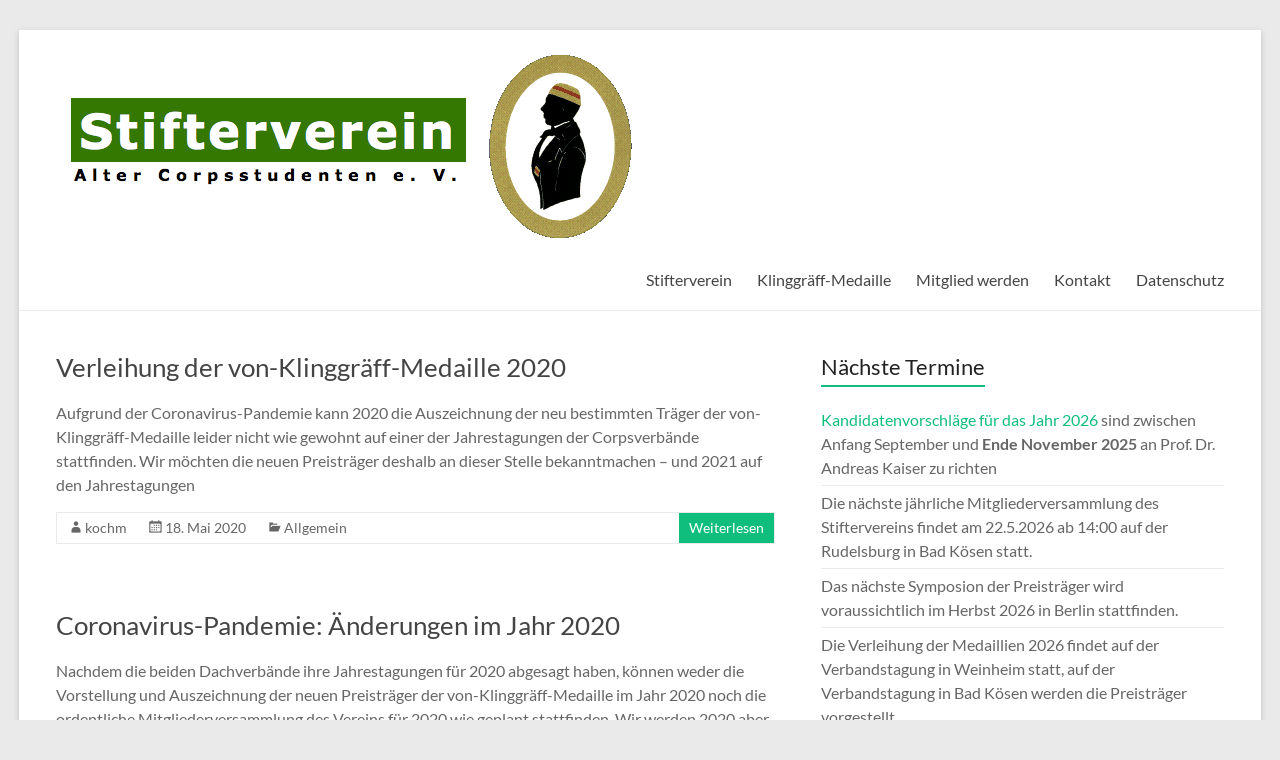

--- FILE ---
content_type: text/html; charset=UTF-8
request_url: https://www.stifterverein.org/page/2/
body_size: 11210
content:
<!DOCTYPE html>
<!--[if IE 7]>
<html class="ie ie7" lang="de">
<![endif]-->
<!--[if IE 8]>
<html class="ie ie8" lang="de">
<![endif]-->
<!--[if !(IE 7) & !(IE 8)]><!-->
<html lang="de">
<!--<![endif]-->
<head>
<meta charset="UTF-8" />
<meta name="viewport" content="width=device-width, initial-scale=1">
<link rel="profile" href="http://gmpg.org/xfn/11" />
<link rel="pingback" href="https://www.stifterverein.org/xmlrpc.php" />
<title>Stifterverein Alter Corpsstudenten e.V. &#8211; Seite 2 &#8211; Leistung verdient Anerkennung</title>
<meta name='robots' content='max-image-preview:large' />
<link rel="alternate" type="application/rss+xml" title="Stifterverein Alter Corpsstudenten e.V. &raquo; Feed" href="https://www.stifterverein.org/feed/" />
<link rel="alternate" type="application/rss+xml" title="Stifterverein Alter Corpsstudenten e.V. &raquo; Kommentar-Feed" href="https://www.stifterverein.org/comments/feed/" />
<style id='wp-img-auto-sizes-contain-inline-css' type='text/css'>
img:is([sizes=auto i],[sizes^="auto," i]){contain-intrinsic-size:3000px 1500px}
/*# sourceURL=wp-img-auto-sizes-contain-inline-css */
</style>
<style id='wp-emoji-styles-inline-css' type='text/css'>

	img.wp-smiley, img.emoji {
		display: inline !important;
		border: none !important;
		box-shadow: none !important;
		height: 1em !important;
		width: 1em !important;
		margin: 0 0.07em !important;
		vertical-align: -0.1em !important;
		background: none !important;
		padding: 0 !important;
	}
/*# sourceURL=wp-emoji-styles-inline-css */
</style>
<style id='wp-block-library-inline-css' type='text/css'>
:root{--wp-block-synced-color:#7a00df;--wp-block-synced-color--rgb:122,0,223;--wp-bound-block-color:var(--wp-block-synced-color);--wp-editor-canvas-background:#ddd;--wp-admin-theme-color:#007cba;--wp-admin-theme-color--rgb:0,124,186;--wp-admin-theme-color-darker-10:#006ba1;--wp-admin-theme-color-darker-10--rgb:0,107,160.5;--wp-admin-theme-color-darker-20:#005a87;--wp-admin-theme-color-darker-20--rgb:0,90,135;--wp-admin-border-width-focus:2px}@media (min-resolution:192dpi){:root{--wp-admin-border-width-focus:1.5px}}.wp-element-button{cursor:pointer}:root .has-very-light-gray-background-color{background-color:#eee}:root .has-very-dark-gray-background-color{background-color:#313131}:root .has-very-light-gray-color{color:#eee}:root .has-very-dark-gray-color{color:#313131}:root .has-vivid-green-cyan-to-vivid-cyan-blue-gradient-background{background:linear-gradient(135deg,#00d084,#0693e3)}:root .has-purple-crush-gradient-background{background:linear-gradient(135deg,#34e2e4,#4721fb 50%,#ab1dfe)}:root .has-hazy-dawn-gradient-background{background:linear-gradient(135deg,#faaca8,#dad0ec)}:root .has-subdued-olive-gradient-background{background:linear-gradient(135deg,#fafae1,#67a671)}:root .has-atomic-cream-gradient-background{background:linear-gradient(135deg,#fdd79a,#004a59)}:root .has-nightshade-gradient-background{background:linear-gradient(135deg,#330968,#31cdcf)}:root .has-midnight-gradient-background{background:linear-gradient(135deg,#020381,#2874fc)}:root{--wp--preset--font-size--normal:16px;--wp--preset--font-size--huge:42px}.has-regular-font-size{font-size:1em}.has-larger-font-size{font-size:2.625em}.has-normal-font-size{font-size:var(--wp--preset--font-size--normal)}.has-huge-font-size{font-size:var(--wp--preset--font-size--huge)}.has-text-align-center{text-align:center}.has-text-align-left{text-align:left}.has-text-align-right{text-align:right}.has-fit-text{white-space:nowrap!important}#end-resizable-editor-section{display:none}.aligncenter{clear:both}.items-justified-left{justify-content:flex-start}.items-justified-center{justify-content:center}.items-justified-right{justify-content:flex-end}.items-justified-space-between{justify-content:space-between}.screen-reader-text{border:0;clip-path:inset(50%);height:1px;margin:-1px;overflow:hidden;padding:0;position:absolute;width:1px;word-wrap:normal!important}.screen-reader-text:focus{background-color:#ddd;clip-path:none;color:#444;display:block;font-size:1em;height:auto;left:5px;line-height:normal;padding:15px 23px 14px;text-decoration:none;top:5px;width:auto;z-index:100000}html :where(.has-border-color){border-style:solid}html :where([style*=border-top-color]){border-top-style:solid}html :where([style*=border-right-color]){border-right-style:solid}html :where([style*=border-bottom-color]){border-bottom-style:solid}html :where([style*=border-left-color]){border-left-style:solid}html :where([style*=border-width]){border-style:solid}html :where([style*=border-top-width]){border-top-style:solid}html :where([style*=border-right-width]){border-right-style:solid}html :where([style*=border-bottom-width]){border-bottom-style:solid}html :where([style*=border-left-width]){border-left-style:solid}html :where(img[class*=wp-image-]){height:auto;max-width:100%}:where(figure){margin:0 0 1em}html :where(.is-position-sticky){--wp-admin--admin-bar--position-offset:var(--wp-admin--admin-bar--height,0px)}@media screen and (max-width:600px){html :where(.is-position-sticky){--wp-admin--admin-bar--position-offset:0px}}

/*# sourceURL=wp-block-library-inline-css */
</style><style id='wp-block-list-inline-css' type='text/css'>
ol,ul{box-sizing:border-box}:root :where(.wp-block-list.has-background){padding:1.25em 2.375em}
/*# sourceURL=https://www.stifterverein.org/wp-includes/blocks/list/style.min.css */
</style>
<style id='wp-block-paragraph-inline-css' type='text/css'>
.is-small-text{font-size:.875em}.is-regular-text{font-size:1em}.is-large-text{font-size:2.25em}.is-larger-text{font-size:3em}.has-drop-cap:not(:focus):first-letter{float:left;font-size:8.4em;font-style:normal;font-weight:100;line-height:.68;margin:.05em .1em 0 0;text-transform:uppercase}body.rtl .has-drop-cap:not(:focus):first-letter{float:none;margin-left:.1em}p.has-drop-cap.has-background{overflow:hidden}:root :where(p.has-background){padding:1.25em 2.375em}:where(p.has-text-color:not(.has-link-color)) a{color:inherit}p.has-text-align-left[style*="writing-mode:vertical-lr"],p.has-text-align-right[style*="writing-mode:vertical-rl"]{rotate:180deg}
/*# sourceURL=https://www.stifterverein.org/wp-includes/blocks/paragraph/style.min.css */
</style>
<style id='global-styles-inline-css' type='text/css'>
:root{--wp--preset--aspect-ratio--square: 1;--wp--preset--aspect-ratio--4-3: 4/3;--wp--preset--aspect-ratio--3-4: 3/4;--wp--preset--aspect-ratio--3-2: 3/2;--wp--preset--aspect-ratio--2-3: 2/3;--wp--preset--aspect-ratio--16-9: 16/9;--wp--preset--aspect-ratio--9-16: 9/16;--wp--preset--color--black: #000000;--wp--preset--color--cyan-bluish-gray: #abb8c3;--wp--preset--color--white: #ffffff;--wp--preset--color--pale-pink: #f78da7;--wp--preset--color--vivid-red: #cf2e2e;--wp--preset--color--luminous-vivid-orange: #ff6900;--wp--preset--color--luminous-vivid-amber: #fcb900;--wp--preset--color--light-green-cyan: #7bdcb5;--wp--preset--color--vivid-green-cyan: #00d084;--wp--preset--color--pale-cyan-blue: #8ed1fc;--wp--preset--color--vivid-cyan-blue: #0693e3;--wp--preset--color--vivid-purple: #9b51e0;--wp--preset--gradient--vivid-cyan-blue-to-vivid-purple: linear-gradient(135deg,rgb(6,147,227) 0%,rgb(155,81,224) 100%);--wp--preset--gradient--light-green-cyan-to-vivid-green-cyan: linear-gradient(135deg,rgb(122,220,180) 0%,rgb(0,208,130) 100%);--wp--preset--gradient--luminous-vivid-amber-to-luminous-vivid-orange: linear-gradient(135deg,rgb(252,185,0) 0%,rgb(255,105,0) 100%);--wp--preset--gradient--luminous-vivid-orange-to-vivid-red: linear-gradient(135deg,rgb(255,105,0) 0%,rgb(207,46,46) 100%);--wp--preset--gradient--very-light-gray-to-cyan-bluish-gray: linear-gradient(135deg,rgb(238,238,238) 0%,rgb(169,184,195) 100%);--wp--preset--gradient--cool-to-warm-spectrum: linear-gradient(135deg,rgb(74,234,220) 0%,rgb(151,120,209) 20%,rgb(207,42,186) 40%,rgb(238,44,130) 60%,rgb(251,105,98) 80%,rgb(254,248,76) 100%);--wp--preset--gradient--blush-light-purple: linear-gradient(135deg,rgb(255,206,236) 0%,rgb(152,150,240) 100%);--wp--preset--gradient--blush-bordeaux: linear-gradient(135deg,rgb(254,205,165) 0%,rgb(254,45,45) 50%,rgb(107,0,62) 100%);--wp--preset--gradient--luminous-dusk: linear-gradient(135deg,rgb(255,203,112) 0%,rgb(199,81,192) 50%,rgb(65,88,208) 100%);--wp--preset--gradient--pale-ocean: linear-gradient(135deg,rgb(255,245,203) 0%,rgb(182,227,212) 50%,rgb(51,167,181) 100%);--wp--preset--gradient--electric-grass: linear-gradient(135deg,rgb(202,248,128) 0%,rgb(113,206,126) 100%);--wp--preset--gradient--midnight: linear-gradient(135deg,rgb(2,3,129) 0%,rgb(40,116,252) 100%);--wp--preset--font-size--small: 13px;--wp--preset--font-size--medium: 20px;--wp--preset--font-size--large: 36px;--wp--preset--font-size--x-large: 42px;--wp--preset--spacing--20: 0.44rem;--wp--preset--spacing--30: 0.67rem;--wp--preset--spacing--40: 1rem;--wp--preset--spacing--50: 1.5rem;--wp--preset--spacing--60: 2.25rem;--wp--preset--spacing--70: 3.38rem;--wp--preset--spacing--80: 5.06rem;--wp--preset--shadow--natural: 6px 6px 9px rgba(0, 0, 0, 0.2);--wp--preset--shadow--deep: 12px 12px 50px rgba(0, 0, 0, 0.4);--wp--preset--shadow--sharp: 6px 6px 0px rgba(0, 0, 0, 0.2);--wp--preset--shadow--outlined: 6px 6px 0px -3px rgb(255, 255, 255), 6px 6px rgb(0, 0, 0);--wp--preset--shadow--crisp: 6px 6px 0px rgb(0, 0, 0);}:root { --wp--style--global--content-size: 760px;--wp--style--global--wide-size: 1160px; }:where(body) { margin: 0; }.wp-site-blocks > .alignleft { float: left; margin-right: 2em; }.wp-site-blocks > .alignright { float: right; margin-left: 2em; }.wp-site-blocks > .aligncenter { justify-content: center; margin-left: auto; margin-right: auto; }:where(.wp-site-blocks) > * { margin-block-start: 24px; margin-block-end: 0; }:where(.wp-site-blocks) > :first-child { margin-block-start: 0; }:where(.wp-site-blocks) > :last-child { margin-block-end: 0; }:root { --wp--style--block-gap: 24px; }:root :where(.is-layout-flow) > :first-child{margin-block-start: 0;}:root :where(.is-layout-flow) > :last-child{margin-block-end: 0;}:root :where(.is-layout-flow) > *{margin-block-start: 24px;margin-block-end: 0;}:root :where(.is-layout-constrained) > :first-child{margin-block-start: 0;}:root :where(.is-layout-constrained) > :last-child{margin-block-end: 0;}:root :where(.is-layout-constrained) > *{margin-block-start: 24px;margin-block-end: 0;}:root :where(.is-layout-flex){gap: 24px;}:root :where(.is-layout-grid){gap: 24px;}.is-layout-flow > .alignleft{float: left;margin-inline-start: 0;margin-inline-end: 2em;}.is-layout-flow > .alignright{float: right;margin-inline-start: 2em;margin-inline-end: 0;}.is-layout-flow > .aligncenter{margin-left: auto !important;margin-right: auto !important;}.is-layout-constrained > .alignleft{float: left;margin-inline-start: 0;margin-inline-end: 2em;}.is-layout-constrained > .alignright{float: right;margin-inline-start: 2em;margin-inline-end: 0;}.is-layout-constrained > .aligncenter{margin-left: auto !important;margin-right: auto !important;}.is-layout-constrained > :where(:not(.alignleft):not(.alignright):not(.alignfull)){max-width: var(--wp--style--global--content-size);margin-left: auto !important;margin-right: auto !important;}.is-layout-constrained > .alignwide{max-width: var(--wp--style--global--wide-size);}body .is-layout-flex{display: flex;}.is-layout-flex{flex-wrap: wrap;align-items: center;}.is-layout-flex > :is(*, div){margin: 0;}body .is-layout-grid{display: grid;}.is-layout-grid > :is(*, div){margin: 0;}body{padding-top: 0px;padding-right: 0px;padding-bottom: 0px;padding-left: 0px;}a:where(:not(.wp-element-button)){text-decoration: underline;}:root :where(.wp-element-button, .wp-block-button__link){background-color: #32373c;border-width: 0;color: #fff;font-family: inherit;font-size: inherit;font-style: inherit;font-weight: inherit;letter-spacing: inherit;line-height: inherit;padding-top: calc(0.667em + 2px);padding-right: calc(1.333em + 2px);padding-bottom: calc(0.667em + 2px);padding-left: calc(1.333em + 2px);text-decoration: none;text-transform: inherit;}.has-black-color{color: var(--wp--preset--color--black) !important;}.has-cyan-bluish-gray-color{color: var(--wp--preset--color--cyan-bluish-gray) !important;}.has-white-color{color: var(--wp--preset--color--white) !important;}.has-pale-pink-color{color: var(--wp--preset--color--pale-pink) !important;}.has-vivid-red-color{color: var(--wp--preset--color--vivid-red) !important;}.has-luminous-vivid-orange-color{color: var(--wp--preset--color--luminous-vivid-orange) !important;}.has-luminous-vivid-amber-color{color: var(--wp--preset--color--luminous-vivid-amber) !important;}.has-light-green-cyan-color{color: var(--wp--preset--color--light-green-cyan) !important;}.has-vivid-green-cyan-color{color: var(--wp--preset--color--vivid-green-cyan) !important;}.has-pale-cyan-blue-color{color: var(--wp--preset--color--pale-cyan-blue) !important;}.has-vivid-cyan-blue-color{color: var(--wp--preset--color--vivid-cyan-blue) !important;}.has-vivid-purple-color{color: var(--wp--preset--color--vivid-purple) !important;}.has-black-background-color{background-color: var(--wp--preset--color--black) !important;}.has-cyan-bluish-gray-background-color{background-color: var(--wp--preset--color--cyan-bluish-gray) !important;}.has-white-background-color{background-color: var(--wp--preset--color--white) !important;}.has-pale-pink-background-color{background-color: var(--wp--preset--color--pale-pink) !important;}.has-vivid-red-background-color{background-color: var(--wp--preset--color--vivid-red) !important;}.has-luminous-vivid-orange-background-color{background-color: var(--wp--preset--color--luminous-vivid-orange) !important;}.has-luminous-vivid-amber-background-color{background-color: var(--wp--preset--color--luminous-vivid-amber) !important;}.has-light-green-cyan-background-color{background-color: var(--wp--preset--color--light-green-cyan) !important;}.has-vivid-green-cyan-background-color{background-color: var(--wp--preset--color--vivid-green-cyan) !important;}.has-pale-cyan-blue-background-color{background-color: var(--wp--preset--color--pale-cyan-blue) !important;}.has-vivid-cyan-blue-background-color{background-color: var(--wp--preset--color--vivid-cyan-blue) !important;}.has-vivid-purple-background-color{background-color: var(--wp--preset--color--vivid-purple) !important;}.has-black-border-color{border-color: var(--wp--preset--color--black) !important;}.has-cyan-bluish-gray-border-color{border-color: var(--wp--preset--color--cyan-bluish-gray) !important;}.has-white-border-color{border-color: var(--wp--preset--color--white) !important;}.has-pale-pink-border-color{border-color: var(--wp--preset--color--pale-pink) !important;}.has-vivid-red-border-color{border-color: var(--wp--preset--color--vivid-red) !important;}.has-luminous-vivid-orange-border-color{border-color: var(--wp--preset--color--luminous-vivid-orange) !important;}.has-luminous-vivid-amber-border-color{border-color: var(--wp--preset--color--luminous-vivid-amber) !important;}.has-light-green-cyan-border-color{border-color: var(--wp--preset--color--light-green-cyan) !important;}.has-vivid-green-cyan-border-color{border-color: var(--wp--preset--color--vivid-green-cyan) !important;}.has-pale-cyan-blue-border-color{border-color: var(--wp--preset--color--pale-cyan-blue) !important;}.has-vivid-cyan-blue-border-color{border-color: var(--wp--preset--color--vivid-cyan-blue) !important;}.has-vivid-purple-border-color{border-color: var(--wp--preset--color--vivid-purple) !important;}.has-vivid-cyan-blue-to-vivid-purple-gradient-background{background: var(--wp--preset--gradient--vivid-cyan-blue-to-vivid-purple) !important;}.has-light-green-cyan-to-vivid-green-cyan-gradient-background{background: var(--wp--preset--gradient--light-green-cyan-to-vivid-green-cyan) !important;}.has-luminous-vivid-amber-to-luminous-vivid-orange-gradient-background{background: var(--wp--preset--gradient--luminous-vivid-amber-to-luminous-vivid-orange) !important;}.has-luminous-vivid-orange-to-vivid-red-gradient-background{background: var(--wp--preset--gradient--luminous-vivid-orange-to-vivid-red) !important;}.has-very-light-gray-to-cyan-bluish-gray-gradient-background{background: var(--wp--preset--gradient--very-light-gray-to-cyan-bluish-gray) !important;}.has-cool-to-warm-spectrum-gradient-background{background: var(--wp--preset--gradient--cool-to-warm-spectrum) !important;}.has-blush-light-purple-gradient-background{background: var(--wp--preset--gradient--blush-light-purple) !important;}.has-blush-bordeaux-gradient-background{background: var(--wp--preset--gradient--blush-bordeaux) !important;}.has-luminous-dusk-gradient-background{background: var(--wp--preset--gradient--luminous-dusk) !important;}.has-pale-ocean-gradient-background{background: var(--wp--preset--gradient--pale-ocean) !important;}.has-electric-grass-gradient-background{background: var(--wp--preset--gradient--electric-grass) !important;}.has-midnight-gradient-background{background: var(--wp--preset--gradient--midnight) !important;}.has-small-font-size{font-size: var(--wp--preset--font-size--small) !important;}.has-medium-font-size{font-size: var(--wp--preset--font-size--medium) !important;}.has-large-font-size{font-size: var(--wp--preset--font-size--large) !important;}.has-x-large-font-size{font-size: var(--wp--preset--font-size--x-large) !important;}
/*# sourceURL=global-styles-inline-css */
</style>

<link rel='stylesheet' id='parent-style-css' href='https://www.stifterverein.org/wp-content/themes/spacious/style.css?ver=6.9' type='text/css' media='all' />
<link rel='stylesheet' id='child-style-css' href='https://www.stifterverein.org/wp-content/themes/stifterverein-new/style.css?ver=1.0.0' type='text/css' media='all' />
<link rel='stylesheet' id='font-awesome-4-css' href='https://www.stifterverein.org/wp-content/themes/spacious/font-awesome/library/font-awesome/css/v4-shims.min.css?ver=4.7.0' type='text/css' media='all' />
<link rel='stylesheet' id='font-awesome-all-css' href='https://www.stifterverein.org/wp-content/themes/spacious/font-awesome/library/font-awesome/css/all.min.css?ver=6.7.2' type='text/css' media='all' />
<link rel='stylesheet' id='font-awesome-solid-css' href='https://www.stifterverein.org/wp-content/themes/spacious/font-awesome/library/font-awesome/css/solid.min.css?ver=6.7.2' type='text/css' media='all' />
<link rel='stylesheet' id='font-awesome-regular-css' href='https://www.stifterverein.org/wp-content/themes/spacious/font-awesome/library/font-awesome/css/regular.min.css?ver=6.7.2' type='text/css' media='all' />
<link rel='stylesheet' id='font-awesome-brands-css' href='https://www.stifterverein.org/wp-content/themes/spacious/font-awesome/library/font-awesome/css/brands.min.css?ver=6.7.2' type='text/css' media='all' />
<link rel='stylesheet' id='spacious_style-css' href='https://www.stifterverein.org/wp-content/themes/stifterverein-new/style.css?ver=6.9' type='text/css' media='all' />
<link rel='stylesheet' id='spacious-genericons-css' href='https://www.stifterverein.org/wp-content/themes/spacious/genericons/genericons.css?ver=3.3.1' type='text/css' media='all' />
<link rel='stylesheet' id='spacious-font-awesome-css' href='https://www.stifterverein.org/wp-content/themes/spacious/font-awesome/css/font-awesome.min.css?ver=4.7.1' type='text/css' media='all' />
<script type="text/javascript" src="https://www.stifterverein.org/wp-includes/js/jquery/jquery.min.js?ver=3.7.1" id="jquery-core-js"></script>
<script type="text/javascript" src="https://www.stifterverein.org/wp-includes/js/jquery/jquery-migrate.min.js?ver=3.4.1" id="jquery-migrate-js"></script>
<script type="text/javascript" src="https://www.stifterverein.org/wp-content/themes/spacious/js/spacious-custom.js?ver=6.9" id="spacious-custom-js"></script>
<link rel="https://api.w.org/" href="https://www.stifterverein.org/wp-json/" /><link rel="EditURI" type="application/rsd+xml" title="RSD" href="https://www.stifterverein.org/xmlrpc.php?rsd" />
<meta name="generator" content="WordPress 6.9" />
<script type="text/javascript">
(function(url){
	if(/(?:Chrome\/26\.0\.1410\.63 Safari\/537\.31|WordfenceTestMonBot)/.test(navigator.userAgent)){ return; }
	var addEvent = function(evt, handler) {
		if (window.addEventListener) {
			document.addEventListener(evt, handler, false);
		} else if (window.attachEvent) {
			document.attachEvent('on' + evt, handler);
		}
	};
	var removeEvent = function(evt, handler) {
		if (window.removeEventListener) {
			document.removeEventListener(evt, handler, false);
		} else if (window.detachEvent) {
			document.detachEvent('on' + evt, handler);
		}
	};
	var evts = 'contextmenu dblclick drag dragend dragenter dragleave dragover dragstart drop keydown keypress keyup mousedown mousemove mouseout mouseover mouseup mousewheel scroll'.split(' ');
	var logHuman = function() {
		if (window.wfLogHumanRan) { return; }
		window.wfLogHumanRan = true;
		var wfscr = document.createElement('script');
		wfscr.type = 'text/javascript';
		wfscr.async = true;
		wfscr.src = url + '&r=' + Math.random();
		(document.getElementsByTagName('head')[0]||document.getElementsByTagName('body')[0]).appendChild(wfscr);
		for (var i = 0; i < evts.length; i++) {
			removeEvent(evts[i], logHuman);
		}
	};
	for (var i = 0; i < evts.length; i++) {
		addEvent(evts[i], logHuman);
	}
})('//www.stifterverein.org/?wordfence_lh=1&hid=E4CDF478B33AEA3B88C4A3CB8712279D');
</script><!-- Analytics by WP Statistics - https://wp-statistics.com -->
<link rel="apple-touch-icon" sizes="57x57" href="/apple-icon-57x57.png">
<link rel="apple-touch-icon" sizes="60x60" href="/apple-icon-60x60.png">
<link rel="apple-touch-icon" sizes="72x72" href="/apple-icon-72x72.png">
<link rel="apple-touch-icon" sizes="76x76" href="/apple-icon-76x76.png">
<link rel="apple-touch-icon" sizes="114x114" href="/apple-icon-114x114.png">
<link rel="apple-touch-icon" sizes="120x120" href="/apple-icon-120x120.png">
<link rel="apple-touch-icon" sizes="144x144" href="/apple-icon-144x144.png">
<link rel="apple-touch-icon" sizes="152x152" href="/apple-icon-152x152.png">
<link rel="apple-touch-icon" sizes="180x180" href="/apple-icon-180x180.png">
<link rel="icon" type="image/png" sizes="192x192"  href="/android-icon-192x192.png">
<link rel="icon" type="image/png" sizes="32x32" href="/favicon-32x32.png">
<link rel="icon" type="image/png" sizes="96x96" href="/favicon-96x96.png">
<link rel="icon" type="image/png" sizes="16x16" href="/favicon-16x16.png">
<meta name="msapplication-TileColor" content="#ffffff">
<meta name="msapplication-TileImage" content="/ms-icon-144x144.png">
<meta name="theme-color" content="#ffffff">
</head>
<body class="home blog paged wp-custom-logo wp-embed-responsive paged-2 wp-theme-spacious wp-child-theme-stifterverein-new  better-responsive-menu blog-medium narrow-1218">
<div id="page" class="hfeed site">
		<header id="masthead" class="site-header clearfix">

		
		<div id="header-text-nav-container">
			<div class="inner-wrap">

				<div id="header-text-nav-wrap" class="clearfix">
					<div id="header-left-section">
							<div id="header-logo-image">
<a href="/" title="Stifterverein Alter Corpsstudenten eV" rel="home"><img src="/download/stifterverein-kopfzeile2-klein.png" alt="Stifterverein Alter Corpsstudenten eV"></a>
							</div>
												<div id="header-text" class="screen-reader-text">
                  							<h1 id="site-title">
								<a href="https://www.stifterverein.org/" title="Stifterverein Alter Corpsstudenten e.V." rel="home">Stifterverein Alter Corpsstudenten e.V.</a>
							</h1>
                                                         <p id="site-description">Leistung verdient Anerkennung</p>
                  <!-- #site-description -->
						</div><!-- #header-text -->
					</div><!-- #header-left-section -->
					<div id="header-right-section">
												<nav id="site-navigation" class="main-navigation" role="navigation">
							<h3 class="menu-toggle">Menü</h3>
							<div class="menu-stifterverein-container"><ul id="menu-stifterverein" class="menu"><li id="menu-item-12" class="menu-item menu-item-type-post_type menu-item-object-page menu-item-has-children menu-item-12"><a href="https://www.stifterverein.org/stifterverein/">Stifterverein</a>
<ul class="sub-menu">
	<li id="menu-item-263" class="menu-item menu-item-type-post_type menu-item-object-page menu-item-263"><a href="https://www.stifterverein.org/satzung2001/">Satzung</a></li>
</ul>
</li>
<li id="menu-item-259" class="menu-item menu-item-type-post_type menu-item-object-page menu-item-has-children menu-item-259"><a href="https://www.stifterverein.org/medaille/">Klinggräff-Medaille</a>
<ul class="sub-menu">
	<li id="menu-item-262" class="menu-item menu-item-type-post_type menu-item-object-page menu-item-262"><a href="https://www.stifterverein.org/kandidatenbenennung/">Kandidatenbenennung</a></li>
	<li id="menu-item-258" class="menu-item menu-item-type-post_type menu-item-object-page menu-item-258"><a href="https://www.stifterverein.org/preistraeger/">Preisträger</a></li>
	<li id="menu-item-366" class="menu-item menu-item-type-post_type menu-item-object-page menu-item-366"><a href="https://www.stifterverein.org/symposien-der-preistraeger/">Symposien der Preisträger</a></li>
</ul>
</li>
<li id="menu-item-261" class="menu-item menu-item-type-post_type menu-item-object-page menu-item-261"><a href="https://www.stifterverein.org/mitglied-werden/">Mitglied werden</a></li>
<li id="menu-item-260" class="menu-item menu-item-type-post_type menu-item-object-page menu-item-260"><a href="https://www.stifterverein.org/impressum/">Kontakt</a></li>
<li id="menu-item-270" class="menu-item menu-item-type-post_type menu-item-object-page menu-item-privacy-policy menu-item-270"><a rel="privacy-policy" href="https://www.stifterverein.org/datenschutz/">Datenschutz</a></li>
</ul></div>						</nav>
			    	</div><!-- #header-right-section -->

			   </div><!-- #header-text-nav-wrap -->
			</div><!-- .inner-wrap -->
		</div><!-- #header-text-nav-container -->

		
			</header>
			<div id="main" class="clearfix">
		<div class="inner-wrap">

	
	<div id="primary">
		<div id="content" class="clearfix">

			
				
					
					
<article id="post-320" class="post-320 post type-post status-publish format-standard hentry category-allgemein">
		<header class="entry-header">
		<h2 class="entry-title">
			<a href="https://www.stifterverein.org/2020/05/18/verleihung-der-von-klinggraeff-medaille-2020/" title="Verleihung der von-Klinggräff-Medaille 2020">Verleihung der von-Klinggräff-Medaille 2020</a>
		</h2><!-- .entry-title -->
	</header>

	<div class="post-image-content-wrap clearfix">
		
		<div class="entry-content clearfix">
			<p>Aufgrund der Coronavirus-Pandemie kann 2020 die Auszeichnung der neu bestimmten Träger der von-Klinggräff-Medaille leider nicht wie gewohnt auf einer der Jahrestagungen der Corpsverbände stattfinden. Wir möchten die neuen Preisträger deshalb an dieser Stelle bekanntmachen &#8211; und 2021 auf den Jahrestagungen</p>
		</div>
	</div>

	<footer class="entry-meta-bar clearfix"><div class="entry-meta clearfix">
			<span class="by-author author vcard"><a class="url fn n"
			                                        href="https://www.stifterverein.org/author/kochm/">kochm</a></span>

			<span class="date"><a href="https://www.stifterverein.org/2020/05/18/verleihung-der-von-klinggraeff-medaille-2020/" title="7:24" rel="bookmark"><time class="entry-date published" datetime="2020-05-18T07:24:00+02:00">18. Mai 2020</time></a></span>				<span class="category"><a href="https://www.stifterverein.org/category/allgemein/" rel="category tag">Allgemein</a></span>
									<span class="read-more-link">
						<a class="read-more"
						   href="https://www.stifterverein.org/2020/05/18/verleihung-der-von-klinggraeff-medaille-2020/">Weiterlesen</a>
					</span>
					</div></footer>
	</article>

				
					
					
<article id="post-296" class="post-296 post type-post status-publish format-standard hentry category-allgemein">
		<header class="entry-header">
		<h2 class="entry-title">
			<a href="https://www.stifterverein.org/2020/03/29/corona-aenderungen-im-jahr-2020/" title="Coronavirus-Pandemie: Änderungen im Jahr 2020">Coronavirus-Pandemie: Änderungen im Jahr 2020</a>
		</h2><!-- .entry-title -->
	</header>

	<div class="post-image-content-wrap clearfix">
		
		<div class="entry-content clearfix">
			<p>Nachdem die beiden Dachverbände ihre Jahrestagungen für 2020 abgesagt haben, können weder die Vorstellung und Auszeichnung der neuen Preisträger der von-Klinggräff-Medaille im Jahr 2020 noch die ordentliche Mitgliederversammlung des Vereins für 2020 wie geplant stattfinden. Wir werden 2020 aber auf</p>
		</div>
	</div>

	<footer class="entry-meta-bar clearfix"><div class="entry-meta clearfix">
			<span class="by-author author vcard"><a class="url fn n"
			                                        href="https://www.stifterverein.org/author/kochm/">kochm</a></span>

			<span class="date"><a href="https://www.stifterverein.org/2020/03/29/corona-aenderungen-im-jahr-2020/" title="8:43" rel="bookmark"><time class="entry-date published" datetime="2020-03-29T08:43:49+02:00">29. März 2020</time><time class="updated" datetime="2020-05-18T07:24:37+02:00">18. Mai 2020</time></a></span>				<span class="category"><a href="https://www.stifterverein.org/category/allgemein/" rel="category tag">Allgemein</a></span>
									<span class="read-more-link">
						<a class="read-more"
						   href="https://www.stifterverein.org/2020/03/29/corona-aenderungen-im-jahr-2020/">Weiterlesen</a>
					</span>
					</div></footer>
	</article>

				
					
					
<article id="post-290" class="post-290 post type-post status-publish format-standard has-post-thumbnail hentry category-berichte">
		<header class="entry-header">
		<h2 class="entry-title">
			<a href="https://www.stifterverein.org/2019/06/04/verleihung-der-von-klinggraeff-medaille-2019/" title="Verleihung der von-Klinggräff-Medaille 2019">Verleihung der von-Klinggräff-Medaille 2019</a>
		</h2><!-- .entry-title -->
	</header>

	<div class="post-image-content-wrap clearfix">
		<figure class="post-featured-image"><a href="https://www.stifterverein.org/2019/06/04/verleihung-der-von-klinggraeff-medaille-2019/" title="Verleihung der von-Klinggräff-Medaille 2019"><img width="270" height="203" src="https://www.stifterverein.org/wp-content/uploads/2019/06/IMG_5840.jpg" class="attachment-featured-blog-medium size-featured-blog-medium wp-post-image" alt="Verleihung der von-Klinggräff-Medaille 2019" title="Verleihung der von-Klinggräff-Medaille 2019" decoding="async" fetchpriority="high" srcset="https://www.stifterverein.org/wp-content/uploads/2019/06/IMG_5840.jpg 4032w, https://www.stifterverein.org/wp-content/uploads/2019/06/IMG_5840-300x225.jpg 300w, https://www.stifterverein.org/wp-content/uploads/2019/06/IMG_5840-768x576.jpg 768w, https://www.stifterverein.org/wp-content/uploads/2019/06/IMG_5840-1024x768.jpg 1024w, https://www.stifterverein.org/wp-content/uploads/2019/06/IMG_5840-400x300.jpg 400w" sizes="(max-width: 270px) 100vw, 270px" /></a></figure>
		<div class="entry-content clearfix">
			<p>Im Rahmen des Festaktes der jährlichen Weinheimtagung des WSC am 01.06.2019 auf der Wachenburg in Weinheim wurde die von-Klinggräff-Medaille an sechs neue Preisträger vergeben. Neu mit der von-Klinggräff-Medaille ausgezeichnet wurden: F. von Blücher, Franconia Darmstadt Dr. C. Bumm, Alemannia München</p>
		</div>
	</div>

	<footer class="entry-meta-bar clearfix"><div class="entry-meta clearfix">
			<span class="by-author author vcard"><a class="url fn n"
			                                        href="https://www.stifterverein.org/author/kochm/">kochm</a></span>

			<span class="date"><a href="https://www.stifterverein.org/2019/06/04/verleihung-der-von-klinggraeff-medaille-2019/" title="5:07" rel="bookmark"><time class="entry-date published" datetime="2019-06-04T05:07:31+02:00">4. Juni 2019</time><time class="updated" datetime="2020-06-27T22:07:47+02:00">27. Juni 2020</time></a></span>				<span class="category"><a href="https://www.stifterverein.org/category/berichte/" rel="category tag">Berichte</a></span>
									<span class="read-more-link">
						<a class="read-more"
						   href="https://www.stifterverein.org/2019/06/04/verleihung-der-von-klinggraeff-medaille-2019/">Weiterlesen</a>
					</span>
					</div></footer>
	</article>

				
					
					
<article id="post-283" class="post-283 post type-post status-publish format-standard hentry category-allgemein">
		<header class="entry-header">
		<h2 class="entry-title">
			<a href="https://www.stifterverein.org/2019/01/01/9-preistraeger-symposion-in-leoben/" title="9. Preisträger-Symposion in Leoben">9. Preisträger-Symposion in Leoben</a>
		</h2><!-- .entry-title -->
	</header>

	<div class="post-image-content-wrap clearfix">
		
		<div class="entry-content clearfix">
			<p>Das 9. Preisträger &#8211; Symposion wurde in Leoben und damit erstmals in Österreich durchgeführt. Bereits am Freitagabend bot sich Frühangereisten auf dem Hause des Corps Schacht die Gelegenheit zu geselligem Beisammensein und Gedankenaustausch, bestens sekundiert von einem herzhaften Buffet nebst</p>
		</div>
	</div>

	<footer class="entry-meta-bar clearfix"><div class="entry-meta clearfix">
			<span class="by-author author vcard"><a class="url fn n"
			                                        href="https://www.stifterverein.org/author/kochm/">kochm</a></span>

			<span class="date"><a href="https://www.stifterverein.org/2019/01/01/9-preistraeger-symposion-in-leoben/" title="22:47" rel="bookmark"><time class="entry-date published" datetime="2019-01-01T22:47:22+01:00">1. Januar 2019</time></a></span>				<span class="category"><a href="https://www.stifterverein.org/category/allgemein/" rel="category tag">Allgemein</a></span>
									<span class="read-more-link">
						<a class="read-more"
						   href="https://www.stifterverein.org/2019/01/01/9-preistraeger-symposion-in-leoben/">Weiterlesen</a>
					</span>
					</div></footer>
	</article>

				
					
					
<article id="post-274" class="post-274 post type-post status-publish format-standard hentry category-einladungen tag-symposion">
		<header class="entry-header">
		<h2 class="entry-title">
			<a href="https://www.stifterverein.org/2018/09/03/einladung-zum-symposion-der-preistraeger-2018/" title="Einladung zum Symposion der Preisträger 2018">Einladung zum Symposion der Preisträger 2018</a>
		</h2><!-- .entry-title -->
	</header>

	<div class="post-image-content-wrap clearfix">
		
		<div class="entry-content clearfix">
			<p>Der SC zu Leoben und der Stifterverein Alter Corpsstudenten beehren sich, Sie herzlich zum 9. Symposion der Preisträger der Friedrich-von-Klinggräff-Medaille am 6. Oktober 2018 nach Leoben einzuladen. Diese wissenschaftliche Veranstaltung an der hiesigen Montanuniversität, gepaart mit einem geselligen Rahmenprogramm auf</p>
		</div>
	</div>

	<footer class="entry-meta-bar clearfix"><div class="entry-meta clearfix">
			<span class="by-author author vcard"><a class="url fn n"
			                                        href="https://www.stifterverein.org/author/kochm/">kochm</a></span>

			<span class="date"><a href="https://www.stifterverein.org/2018/09/03/einladung-zum-symposion-der-preistraeger-2018/" title="14:40" rel="bookmark"><time class="entry-date published" datetime="2018-09-03T14:40:40+02:00">3. September 2018</time><time class="updated" datetime="2018-09-03T14:45:52+02:00">3. September 2018</time></a></span>				<span class="category"><a href="https://www.stifterverein.org/category/einladungen/" rel="category tag">Einladungen</a></span>
									<span class="read-more-link">
						<a class="read-more"
						   href="https://www.stifterverein.org/2018/09/03/einladung-zum-symposion-der-preistraeger-2018/">Weiterlesen</a>
					</span>
					</div></footer>
	</article>

				
					
					
<article id="post-252" class="post-252 post type-post status-publish format-standard hentry category-berichte">
		<header class="entry-header">
		<h2 class="entry-title">
			<a href="https://www.stifterverein.org/2018/05/13/kommunikationsbereich-auf-corpsconnect/" title="Kommunikationsbereich auf CorpsConnect">Kommunikationsbereich auf CorpsConnect</a>
		</h2><!-- .entry-title -->
	</header>

	<div class="post-image-content-wrap clearfix">
		
		<div class="entry-content clearfix">
			<p>In der App CorpsConnect (https://www.corpsconnect.de/ &#8211; inzwischen auch im Web verfügbar unter https://web.corpsconnect.de) ist seit heute ein offener Bereich zur Kommunikation der Preisträger und Mitglieder des Stiftervereins verfügbar: @Klinggräff-Medaille.</p>
		</div>
	</div>

	<footer class="entry-meta-bar clearfix"><div class="entry-meta clearfix">
			<span class="by-author author vcard"><a class="url fn n"
			                                        href="https://www.stifterverein.org/author/kochm/">kochm</a></span>

			<span class="date"><a href="https://www.stifterverein.org/2018/05/13/kommunikationsbereich-auf-corpsconnect/" title="20:55" rel="bookmark"><time class="entry-date published" datetime="2018-05-13T20:55:13+02:00">13. Mai 2018</time></a></span>				<span class="category"><a href="https://www.stifterverein.org/category/berichte/" rel="category tag">Berichte</a></span>
								<span
					class="comments"><a href="https://www.stifterverein.org/2018/05/13/kommunikationsbereich-auf-corpsconnect/#respond">Keine Kommentare</a></span>
								<span class="read-more-link">
						<a class="read-more"
						   href="https://www.stifterverein.org/2018/05/13/kommunikationsbereich-auf-corpsconnect/">Weiterlesen</a>
					</span>
					</div></footer>
	</article>

				
					
					
<article id="post-245" class="post-245 post type-post status-publish format-standard hentry category-berichte">
		<header class="entry-header">
		<h2 class="entry-title">
			<a href="https://www.stifterverein.org/2018/05/13/verleihung-der-von-klinggraeff-medaille-2018/" title="Verleihung der von-Klinggräff-Medaille 2018">Verleihung der von-Klinggräff-Medaille 2018</a>
		</h2><!-- .entry-title -->
	</header>

	<div class="post-image-content-wrap clearfix">
		
		<div class="entry-content clearfix">
			<p>Im Rahmen des Festaktes der jährlichen Weinheimtagung des WSC am 12.05.2018 auf der Wachenburg in Weinheim wurden die Preisträger 2018 vorgestellt &#8211; die Auszeichnung erfolgt im Rahmen des Festaktes der jährlichen Tagung des KSCV in Bad Kösen am 18.05.2018. Neu</p>
		</div>
	</div>

	<footer class="entry-meta-bar clearfix"><div class="entry-meta clearfix">
			<span class="by-author author vcard"><a class="url fn n"
			                                        href="https://www.stifterverein.org/author/kochm/">kochm</a></span>

			<span class="date"><a href="https://www.stifterverein.org/2018/05/13/verleihung-der-von-klinggraeff-medaille-2018/" title="20:15" rel="bookmark"><time class="entry-date published" datetime="2018-05-13T20:15:53+02:00">13. Mai 2018</time></a></span>				<span class="category"><a href="https://www.stifterverein.org/category/berichte/" rel="category tag">Berichte</a></span>
								<span
					class="comments"><a href="https://www.stifterverein.org/2018/05/13/verleihung-der-von-klinggraeff-medaille-2018/#respond">Keine Kommentare</a></span>
								<span class="read-more-link">
						<a class="read-more"
						   href="https://www.stifterverein.org/2018/05/13/verleihung-der-von-klinggraeff-medaille-2018/">Weiterlesen</a>
					</span>
					</div></footer>
	</article>

				
					
					
<article id="post-239" class="post-239 post type-post status-publish format-standard hentry category-einladungen">
		<header class="entry-header">
		<h2 class="entry-title">
			<a href="https://www.stifterverein.org/2018/03/07/einladung-zur-mitgliederversammlung-am-18-mai-2018/" title="Einladung zur Mitgliederversammlung am 18. Mai 2018">Einladung zur Mitgliederversammlung am 18. Mai 2018</a>
		</h2><!-- .entry-title -->
	</header>

	<div class="post-image-content-wrap clearfix">
		
		<div class="entry-content clearfix">
			<p>Hiermit lädt der Vorstand des Stiftervereins Alter Corpsstudenten e. V. zur ordentlichen Mitgliederversammlung am 18. Mai 2018 um 14 h s.t. auf der Rudelsburg in Bad Kösen ein. Die vorgesehene Tagesordnung lautet: 1. Totenehrung 2. Genehmigung des Protokolls der MGV</p>
		</div>
	</div>

	<footer class="entry-meta-bar clearfix"><div class="entry-meta clearfix">
			<span class="by-author author vcard"><a class="url fn n"
			                                        href="https://www.stifterverein.org/author/kochm/">kochm</a></span>

			<span class="date"><a href="https://www.stifterverein.org/2018/03/07/einladung-zur-mitgliederversammlung-am-18-mai-2018/" title="8:52" rel="bookmark"><time class="entry-date published" datetime="2018-03-07T08:52:09+01:00">7. März 2018</time></a></span>				<span class="category"><a href="https://www.stifterverein.org/category/einladungen/" rel="category tag">Einladungen</a></span>
								<span
					class="comments"><a href="https://www.stifterverein.org/2018/03/07/einladung-zur-mitgliederversammlung-am-18-mai-2018/#respond">Keine Kommentare</a></span>
								<span class="read-more-link">
						<a class="read-more"
						   href="https://www.stifterverein.org/2018/03/07/einladung-zur-mitgliederversammlung-am-18-mai-2018/">Weiterlesen</a>
					</span>
					</div></footer>
	</article>

				
					
					
<article id="post-223" class="post-223 post type-post status-publish format-standard hentry category-berichte tag-preistrager tag-verleihung tag-weinheim">
		<header class="entry-header">
		<h2 class="entry-title">
			<a href="https://www.stifterverein.org/2017/05/27/verleihung-der-von-klinggraeff-medaille-2017/" title="Verleihung der von-Klinggräff-Medaille 2017">Verleihung der von-Klinggräff-Medaille 2017</a>
		</h2><!-- .entry-title -->
	</header>

	<div class="post-image-content-wrap clearfix">
		
		<div class="entry-content clearfix">
			<p>Im Rahmen des Festaktes der jährlichen Weinheimtagung des WSC am 27.05.2017 auf der Wachenburg in Weinheim wurden die Preisträger 2017 ausgezeichnet: Dr. I. M. Berner, Hasso-Borussia Dr. P. P. Böhme, Alemannia Karlsruhe J. Fix, Hercynia Clausthal, Hannover Hannover P. Selhausen,</p>
		</div>
	</div>

	<footer class="entry-meta-bar clearfix"><div class="entry-meta clearfix">
			<span class="by-author author vcard"><a class="url fn n"
			                                        href="https://www.stifterverein.org/author/kochm/">kochm</a></span>

			<span class="date"><a href="https://www.stifterverein.org/2017/05/27/verleihung-der-von-klinggraeff-medaille-2017/" title="22:16" rel="bookmark"><time class="entry-date published" datetime="2017-05-27T22:16:06+02:00">27. Mai 2017</time></a></span>				<span class="category"><a href="https://www.stifterverein.org/category/berichte/" rel="category tag">Berichte</a></span>
								<span
					class="comments"><a href="https://www.stifterverein.org/2017/05/27/verleihung-der-von-klinggraeff-medaille-2017/#respond">Keine Kommentare</a></span>
								<span class="read-more-link">
						<a class="read-more"
						   href="https://www.stifterverein.org/2017/05/27/verleihung-der-von-klinggraeff-medaille-2017/">Weiterlesen</a>
					</span>
					</div></footer>
	</article>

				
					
					
<article id="post-211" class="post-211 post type-post status-publish format-standard hentry category-einladungen tag-einladung tag-mitgliederversannlung">
		<header class="entry-header">
		<h2 class="entry-title">
			<a href="https://www.stifterverein.org/2017/04/02/einladung-zur-mitgliederversammlung-am-27-05-2017/" title="Einladung zur Mitgliederversammlung am 27.05.2017">Einladung zur Mitgliederversammlung am 27.05.2017</a>
		</h2><!-- .entry-title -->
	</header>

	<div class="post-image-content-wrap clearfix">
		
		<div class="entry-content clearfix">
			<p>Hiermit lädt der Vorstand des Stiftervereins Alter Corpsstudenten e. V. zur ordentlichen Mitgliederversammlung am Samstag, den 27. Mai 2017 um 15 h s.t. auf der Wachenburg in Weinheim ein. Die vorgesehene Tagesordnung ist: 1. Totenehrung 2. Genehmigung des Protokolls der</p>
		</div>
	</div>

	<footer class="entry-meta-bar clearfix"><div class="entry-meta clearfix">
			<span class="by-author author vcard"><a class="url fn n"
			                                        href="https://www.stifterverein.org/author/kochm/">kochm</a></span>

			<span class="date"><a href="https://www.stifterverein.org/2017/04/02/einladung-zur-mitgliederversammlung-am-27-05-2017/" title="9:00" rel="bookmark"><time class="entry-date published" datetime="2017-04-02T09:00:33+02:00">2. April 2017</time></a></span>				<span class="category"><a href="https://www.stifterverein.org/category/einladungen/" rel="category tag">Einladungen</a></span>
								<span
					class="comments"><a href="https://www.stifterverein.org/2017/04/02/einladung-zur-mitgliederversammlung-am-27-05-2017/#respond">Keine Kommentare</a></span>
								<span class="read-more-link">
						<a class="read-more"
						   href="https://www.stifterverein.org/2017/04/02/einladung-zur-mitgliederversammlung-am-27-05-2017/">Weiterlesen</a>
					</span>
					</div></footer>
	</article>

				
						<ul class="default-wp-page clearfix">
			<li class="previous"><a href="https://www.stifterverein.org/page/3/" >&laquo; Zurück</a></li>
			<li class="next"><a href="https://www.stifterverein.org/" >Weiter &raquo;</a></li>
		</ul>
		
			
		</div><!-- #content -->
	</div><!-- #primary -->

	
<div id="secondary">
			
		<aside id="custom_html-3" class="widget_text widget widget_custom_html"><h3 class="widget-title"><span>Nächste Termine</span></h3><div class="textwidget custom-html-widget"><ul>
		<li><a href="/kandidaten/">Kandidatenvorschläge für das Jahr 2026</a> sind zwischen Anfang September und <b>Ende November 2025</b> an Prof. Dr. Andreas Kaiser zu richten</li>
		<li>Die nächste jährliche Mitgliederversammlung des Stiftervereins findet am 22.5.2026 ab 14:00 auf der Rudelsburg in Bad Kösen statt.</li>
			<li>Das nächste Symposion der Preisträger wird voraussichtlich im Herbst 2026 in Berlin stattfinden.</li>
	<li>Die Verleihung der Medaillien 2026 findet auf der Verbandstagung in Weinheim statt, auf der Verbandstagung in Bad Kösen werden die Preisträger vorgestellt.</li>
</ul></div></aside>
		<aside id="recent-posts-2" class="widget widget_recent_entries">
		<h3 class="widget-title"><span>Neuigkeiten</span></h3>
		<ul>
											<li>
					<a href="https://www.stifterverein.org/2025/06/01/verleihung-der-von-klinggraeff-medaille-2025/">Verleihung der von-Klinggräff-Medaille 2025</a>
									</li>
											<li>
					<a href="https://www.stifterverein.org/2024/10/29/11-preistraegersymposium-in-freiburg/">11. Preisträgersymposium in Freiburg</a>
									</li>
											<li>
					<a href="https://www.stifterverein.org/2024/10/29/verleihung-der-von-klinggraeff-medaille-2024/">Verleihung der von-Klinggräff-Medaille 2024</a>
									</li>
											<li>
					<a href="https://www.stifterverein.org/2023/05/23/verleihung-der-von-klinggraeff-medaille-2023/">Verleihung der von-Klinggräff-Medaille 2023</a>
									</li>
											<li>
					<a href="https://www.stifterverein.org/2022/11/10/10-preistraeger-symposion-in-stuttgart/">10. Preisträger-Symposion in Stuttgart</a>
									</li>
											<li>
					<a href="https://www.stifterverein.org/2022/07/04/mitgliederversammlung-des-stiftervereins-am-13-06-2022/">Mitgliederversammlung des Stiftervereins am 13.06.2022</a>
									</li>
											<li>
					<a href="https://www.stifterverein.org/2022/04/21/verleihung-der-von-klinggraeff-medaille-2022/">Verleihung der von-Klinggräff-Medaille 2022</a>
									</li>
											<li>
					<a href="https://www.stifterverein.org/2021/05/15/mitgliederversammlung-des-stiftervereins-am-15-05-2021/">Mitgliederversammlung des Stiftervereins am 15.05.2021</a>
									</li>
											<li>
					<a href="https://www.stifterverein.org/2021/04/15/verleihung-der-von-klinggraeff-medaille-2021/">Verleihung der von-Klinggräff-Medaille 2021</a>
									</li>
											<li>
					<a href="https://www.stifterverein.org/2020/06/27/mitgliederversammlung-des-stiftervereins-am-27-06-2020/">Mitgliederversammlung des Stiftervereins am 27.06.2020</a>
									</li>
					</ul>

		</aside>	</div>

	

</div><!-- .inner-wrap -->
</div><!-- #main -->

<footer id="colophon" class="clearfix">
		<div class="footer-socket-wrapper clearfix">
		<div class="inner-wrap">
			<div class="footer-socket-area">
				<div class="copyright">Copyright &copy; 2026 <a href="https://www.stifterverein.org/" title="Stifterverein Alter Corpsstudenten e.V." ><span>Stifterverein Alter Corpsstudenten e.V.</span></a>. Alle Rechte vorbehalten. Theme <a href="https://themegrill.com/themes/spacious" target="_blank" title="Spacious" rel="nofollow"><span>Spacious</span></a> von ThemeGrill. Präsentiert von: <a href="https://wordpress.org" target="_blank" title="WordPress" rel="nofollow"><span>WordPress</span></a>.</div>				<nav class="small-menu clearfix">
									</nav>
			</div>
		</div>
	</div>
</footer>
<a href="#masthead" id="scroll-up"></a>
</div><!-- #page -->

<script type="speculationrules">
{"prefetch":[{"source":"document","where":{"and":[{"href_matches":"/*"},{"not":{"href_matches":["/wp-*.php","/wp-admin/*","/wp-content/uploads/*","/wp-content/*","/wp-content/plugins/*","/wp-content/themes/stifterverein-new/*","/wp-content/themes/spacious/*","/*\\?(.+)"]}},{"not":{"selector_matches":"a[rel~=\"nofollow\"]"}},{"not":{"selector_matches":".no-prefetch, .no-prefetch a"}}]},"eagerness":"conservative"}]}
</script>
<script type="text/javascript" src="https://www.stifterverein.org/wp-content/themes/spacious/js/jquery.cycle2.swipe.min.js?ver=6.9" id="jquery-swipe-js"></script>
<script type="text/javascript" src="https://www.stifterverein.org/wp-content/themes/spacious/js/jquery.cycle2.min.js?ver=2.1.6" id="jquery_cycle-js"></script>
<script type="text/javascript" src="https://www.stifterverein.org/wp-content/themes/spacious/js/navigation.js?ver=6.9" id="spacious-navigation-js"></script>
<script type="text/javascript" src="https://www.stifterverein.org/wp-content/themes/spacious/js/skip-link-focus-fix.js?ver=6.9" id="spacious-skip-link-focus-fix-js"></script>
<script id="wp-emoji-settings" type="application/json">
{"baseUrl":"https://s.w.org/images/core/emoji/17.0.2/72x72/","ext":".png","svgUrl":"https://s.w.org/images/core/emoji/17.0.2/svg/","svgExt":".svg","source":{"concatemoji":"https://www.stifterverein.org/wp-includes/js/wp-emoji-release.min.js?ver=6.9"}}
</script>
<script type="module">
/* <![CDATA[ */
/*! This file is auto-generated */
const a=JSON.parse(document.getElementById("wp-emoji-settings").textContent),o=(window._wpemojiSettings=a,"wpEmojiSettingsSupports"),s=["flag","emoji"];function i(e){try{var t={supportTests:e,timestamp:(new Date).valueOf()};sessionStorage.setItem(o,JSON.stringify(t))}catch(e){}}function c(e,t,n){e.clearRect(0,0,e.canvas.width,e.canvas.height),e.fillText(t,0,0);t=new Uint32Array(e.getImageData(0,0,e.canvas.width,e.canvas.height).data);e.clearRect(0,0,e.canvas.width,e.canvas.height),e.fillText(n,0,0);const a=new Uint32Array(e.getImageData(0,0,e.canvas.width,e.canvas.height).data);return t.every((e,t)=>e===a[t])}function p(e,t){e.clearRect(0,0,e.canvas.width,e.canvas.height),e.fillText(t,0,0);var n=e.getImageData(16,16,1,1);for(let e=0;e<n.data.length;e++)if(0!==n.data[e])return!1;return!0}function u(e,t,n,a){switch(t){case"flag":return n(e,"\ud83c\udff3\ufe0f\u200d\u26a7\ufe0f","\ud83c\udff3\ufe0f\u200b\u26a7\ufe0f")?!1:!n(e,"\ud83c\udde8\ud83c\uddf6","\ud83c\udde8\u200b\ud83c\uddf6")&&!n(e,"\ud83c\udff4\udb40\udc67\udb40\udc62\udb40\udc65\udb40\udc6e\udb40\udc67\udb40\udc7f","\ud83c\udff4\u200b\udb40\udc67\u200b\udb40\udc62\u200b\udb40\udc65\u200b\udb40\udc6e\u200b\udb40\udc67\u200b\udb40\udc7f");case"emoji":return!a(e,"\ud83e\u1fac8")}return!1}function f(e,t,n,a){let r;const o=(r="undefined"!=typeof WorkerGlobalScope&&self instanceof WorkerGlobalScope?new OffscreenCanvas(300,150):document.createElement("canvas")).getContext("2d",{willReadFrequently:!0}),s=(o.textBaseline="top",o.font="600 32px Arial",{});return e.forEach(e=>{s[e]=t(o,e,n,a)}),s}function r(e){var t=document.createElement("script");t.src=e,t.defer=!0,document.head.appendChild(t)}a.supports={everything:!0,everythingExceptFlag:!0},new Promise(t=>{let n=function(){try{var e=JSON.parse(sessionStorage.getItem(o));if("object"==typeof e&&"number"==typeof e.timestamp&&(new Date).valueOf()<e.timestamp+604800&&"object"==typeof e.supportTests)return e.supportTests}catch(e){}return null}();if(!n){if("undefined"!=typeof Worker&&"undefined"!=typeof OffscreenCanvas&&"undefined"!=typeof URL&&URL.createObjectURL&&"undefined"!=typeof Blob)try{var e="postMessage("+f.toString()+"("+[JSON.stringify(s),u.toString(),c.toString(),p.toString()].join(",")+"));",a=new Blob([e],{type:"text/javascript"});const r=new Worker(URL.createObjectURL(a),{name:"wpTestEmojiSupports"});return void(r.onmessage=e=>{i(n=e.data),r.terminate(),t(n)})}catch(e){}i(n=f(s,u,c,p))}t(n)}).then(e=>{for(const n in e)a.supports[n]=e[n],a.supports.everything=a.supports.everything&&a.supports[n],"flag"!==n&&(a.supports.everythingExceptFlag=a.supports.everythingExceptFlag&&a.supports[n]);var t;a.supports.everythingExceptFlag=a.supports.everythingExceptFlag&&!a.supports.flag,a.supports.everything||((t=a.source||{}).concatemoji?r(t.concatemoji):t.wpemoji&&t.twemoji&&(r(t.twemoji),r(t.wpemoji)))});
//# sourceURL=https://www.stifterverein.org/wp-includes/js/wp-emoji-loader.min.js
/* ]]> */
</script>

</body>
</html>
